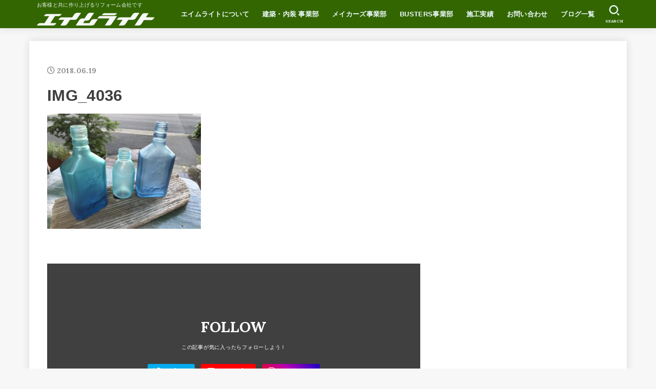

--- FILE ---
content_type: text/html; charset=UTF-8
request_url: http://aimlight.biz/%E6%89%8B%E8%BB%BD%E3%81%AB%E5%A4%8F%E3%82%92%E6%BC%94%E5%87%BA%EF%BC%81%E3%81%A9%E3%82%93%E3%81%AA%E3%82%82%E3%81%AE%E3%81%A7%E3%82%82%E5%A1%97%E3%82%8B%E3%81%A0%E3%81%91%E3%81%A7%E7%B0%A1%E5%8D%98/img_4036/
body_size: 11205
content:
<!doctype html>
<html lang="ja"
	prefix="og: https://ogp.me/ns#" >
<head>
<meta charset="utf-8">
<meta http-equiv="X-UA-Compatible" content="IE=edge">
<meta name="HandheldFriendly" content="True">
<meta name="MobileOptimized" content="320">
<meta name="viewport" content="width=device-width, initial-scale=1"/>
<link rel="pingback" href="http://aimlight.biz/xmlrpc.php">
<title>IMG_4036 | 株式会社エイムライト</title>

		<!-- All in One SEO 4.1.5.3 -->
		<meta name="robots" content="max-image-preview:large" />
		<meta property="og:locale" content="ja_JP" />
		<meta property="og:site_name" content="株式会社エイムライト | お客様と共に作り上げるリフォーム会社です" />
		<meta property="og:type" content="article" />
		<meta property="og:title" content="IMG_4036 | 株式会社エイムライト" />
		<meta property="og:image" content="http://aimlight.biz/wp-content/uploads/2020/09/cropped-hNCZYOXN_400x400.jpg" />
		<meta property="og:image:width" content="512" />
		<meta property="og:image:height" content="512" />
		<meta property="article:published_time" content="2018-06-19T06:01:18+00:00" />
		<meta property="article:modified_time" content="2018-06-19T06:16:17+00:00" />
		<meta name="twitter:card" content="summary" />
		<meta name="twitter:site" content="@aimlight_corp" />
		<meta name="twitter:domain" content="aimlight.biz" />
		<meta name="twitter:title" content="IMG_4036 | 株式会社エイムライト" />
		<meta name="twitter:creator" content="@aimlight_corp" />
		<meta name="twitter:image" content="http://aimlight.biz/wp-content/uploads/2020/09/cropped-hNCZYOXN_400x400.jpg" />
		<meta name="google" content="nositelinkssearchbox" />
		<script type="application/ld+json" class="aioseo-schema">
			{"@context":"https:\/\/schema.org","@graph":[{"@type":"WebSite","@id":"http:\/\/aimlight.biz\/#website","url":"http:\/\/aimlight.biz\/","name":"\u682a\u5f0f\u4f1a\u793e\u30a8\u30a4\u30e0\u30e9\u30a4\u30c8","description":"\u304a\u5ba2\u69d8\u3068\u5171\u306b\u4f5c\u308a\u4e0a\u3052\u308b\u30ea\u30d5\u30a9\u30fc\u30e0\u4f1a\u793e\u3067\u3059","inLanguage":"ja","publisher":{"@id":"http:\/\/aimlight.biz\/#organization"}},{"@type":"Organization","@id":"http:\/\/aimlight.biz\/#organization","name":"\u682a\u5f0f\u4f1a\u793e\u30a8\u30a4\u30e0\u30e9\u30a4\u30c8","url":"http:\/\/aimlight.biz\/","logo":{"@type":"ImageObject","@id":"http:\/\/aimlight.biz\/#organizationLogo","url":"http:\/\/aimlight.biz\/wp-content\/uploads\/2020\/09\/cropped-AIMLIGHT.jpg","width":512,"height":512},"image":{"@id":"http:\/\/aimlight.biz\/#organizationLogo"},"sameAs":["https:\/\/twitter.com\/aimlight_corp","https:\/\/www.instagram.com\/aimlight_corp\/?hl=ja","https:\/\/www.youtube.com\/channel\/UCwUPAs5-VuybhWqyM542Tdg"],"contactPoint":{"@type":"ContactPoint","telephone":"+81454595445","contactType":"Customer Support"}},{"@type":"BreadcrumbList","@id":"http:\/\/aimlight.biz\/%e6%89%8b%e8%bb%bd%e3%81%ab%e5%a4%8f%e3%82%92%e6%bc%94%e5%87%ba%ef%bc%81%e3%81%a9%e3%82%93%e3%81%aa%e3%82%82%e3%81%ae%e3%81%a7%e3%82%82%e5%a1%97%e3%82%8b%e3%81%a0%e3%81%91%e3%81%a7%e7%b0%a1%e5%8d%98\/img_4036\/#breadcrumblist","itemListElement":[{"@type":"ListItem","@id":"http:\/\/aimlight.biz\/#listItem","position":1,"item":{"@type":"WebPage","@id":"http:\/\/aimlight.biz\/","name":"\u30db\u30fc\u30e0","description":"\u682a\u5f0f\u4f1a\u793e\u30a8\u30a4\u30e0\u30e9\u30a4\u30c8\u306f\u4f4f\u5b85\u30ea\u30ce\u30d9\u30fc\u30b7\u30e7\u30f3\u304b\u3089\u5e97\u8217\u30fb\u30aa\u30d5\u30a3\u30b9\u306e\u8a2d\u8a08\u30fb\u65bd\u5de5\u307e\u3067\u3001\u3042\u306a\u305f\u306e\u3053\u3060\u308f\u308a\u3092\u30ab\u30bf\u30c1\u306b\u3059\u308b\u304a\u624b\u4f1d\u3044\u3092\u81f4\u3057\u307e\u3059\u3002","url":"http:\/\/aimlight.biz\/"},"nextItem":"http:\/\/aimlight.biz\/%e6%89%8b%e8%bb%bd%e3%81%ab%e5%a4%8f%e3%82%92%e6%bc%94%e5%87%ba%ef%bc%81%e3%81%a9%e3%82%93%e3%81%aa%e3%82%82%e3%81%ae%e3%81%a7%e3%82%82%e5%a1%97%e3%82%8b%e3%81%a0%e3%81%91%e3%81%a7%e7%b0%a1%e5%8d%98\/img_4036\/#listItem"},{"@type":"ListItem","@id":"http:\/\/aimlight.biz\/%e6%89%8b%e8%bb%bd%e3%81%ab%e5%a4%8f%e3%82%92%e6%bc%94%e5%87%ba%ef%bc%81%e3%81%a9%e3%82%93%e3%81%aa%e3%82%82%e3%81%ae%e3%81%a7%e3%82%82%e5%a1%97%e3%82%8b%e3%81%a0%e3%81%91%e3%81%a7%e7%b0%a1%e5%8d%98\/img_4036\/#listItem","position":2,"item":{"@type":"WebPage","@id":"http:\/\/aimlight.biz\/%e6%89%8b%e8%bb%bd%e3%81%ab%e5%a4%8f%e3%82%92%e6%bc%94%e5%87%ba%ef%bc%81%e3%81%a9%e3%82%93%e3%81%aa%e3%82%82%e3%81%ae%e3%81%a7%e3%82%82%e5%a1%97%e3%82%8b%e3%81%a0%e3%81%91%e3%81%a7%e7%b0%a1%e5%8d%98\/img_4036\/","name":"IMG_4036","url":"http:\/\/aimlight.biz\/%e6%89%8b%e8%bb%bd%e3%81%ab%e5%a4%8f%e3%82%92%e6%bc%94%e5%87%ba%ef%bc%81%e3%81%a9%e3%82%93%e3%81%aa%e3%82%82%e3%81%ae%e3%81%a7%e3%82%82%e5%a1%97%e3%82%8b%e3%81%a0%e3%81%91%e3%81%a7%e7%b0%a1%e5%8d%98\/img_4036\/"},"previousItem":"http:\/\/aimlight.biz\/#listItem"}]},{"@type":"Person","@id":"http:\/\/aimlight.biz\/author\/aimlight_staff\/#author","url":"http:\/\/aimlight.biz\/author\/aimlight_staff\/","name":"aimlight_staff","image":{"@type":"ImageObject","@id":"http:\/\/aimlight.biz\/%e6%89%8b%e8%bb%bd%e3%81%ab%e5%a4%8f%e3%82%92%e6%bc%94%e5%87%ba%ef%bc%81%e3%81%a9%e3%82%93%e3%81%aa%e3%82%82%e3%81%ae%e3%81%a7%e3%82%82%e5%a1%97%e3%82%8b%e3%81%a0%e3%81%91%e3%81%a7%e7%b0%a1%e5%8d%98\/img_4036\/#authorImage","url":"http:\/\/0.gravatar.com\/avatar\/f3964eecdba3bb652ba8d68634d14b10?s=96&d=mm&r=g","width":96,"height":96,"caption":"aimlight_staff"},"sameAs":["https:\/\/twitter.com\/aimlight_corp","https:\/\/www.instagram.com\/aimlight_corp\/?hl=ja","https:\/\/www.youtube.com\/channel\/UCwUPAs5-VuybhWqyM542Tdg"]},{"@type":"ItemPage","@id":"http:\/\/aimlight.biz\/%e6%89%8b%e8%bb%bd%e3%81%ab%e5%a4%8f%e3%82%92%e6%bc%94%e5%87%ba%ef%bc%81%e3%81%a9%e3%82%93%e3%81%aa%e3%82%82%e3%81%ae%e3%81%a7%e3%82%82%e5%a1%97%e3%82%8b%e3%81%a0%e3%81%91%e3%81%a7%e7%b0%a1%e5%8d%98\/img_4036\/#itempage","url":"http:\/\/aimlight.biz\/%e6%89%8b%e8%bb%bd%e3%81%ab%e5%a4%8f%e3%82%92%e6%bc%94%e5%87%ba%ef%bc%81%e3%81%a9%e3%82%93%e3%81%aa%e3%82%82%e3%81%ae%e3%81%a7%e3%82%82%e5%a1%97%e3%82%8b%e3%81%a0%e3%81%91%e3%81%a7%e7%b0%a1%e5%8d%98\/img_4036\/","name":"IMG_4036 | \u682a\u5f0f\u4f1a\u793e\u30a8\u30a4\u30e0\u30e9\u30a4\u30c8","inLanguage":"ja","isPartOf":{"@id":"http:\/\/aimlight.biz\/#website"},"breadcrumb":{"@id":"http:\/\/aimlight.biz\/%e6%89%8b%e8%bb%bd%e3%81%ab%e5%a4%8f%e3%82%92%e6%bc%94%e5%87%ba%ef%bc%81%e3%81%a9%e3%82%93%e3%81%aa%e3%82%82%e3%81%ae%e3%81%a7%e3%82%82%e5%a1%97%e3%82%8b%e3%81%a0%e3%81%91%e3%81%a7%e7%b0%a1%e5%8d%98\/img_4036\/#breadcrumblist"},"author":"http:\/\/aimlight.biz\/author\/aimlight_staff\/#author","creator":"http:\/\/aimlight.biz\/author\/aimlight_staff\/#author","datePublished":"2018-06-19T06:01:18+09:00","dateModified":"2018-06-19T06:16:17+09:00"}]}
		</script>
		<!-- All in One SEO -->

<link rel='dns-prefetch' href='//ajax.googleapis.com' />
<link rel='dns-prefetch' href='//fonts.googleapis.com' />
<link rel='dns-prefetch' href='//use.fontawesome.com' />
<link rel='dns-prefetch' href='//s.w.org' />
<link rel="alternate" type="application/rss+xml" title="株式会社エイムライト &raquo; フィード" href="http://aimlight.biz/feed/" />
<link rel="alternate" type="application/rss+xml" title="株式会社エイムライト &raquo; コメントフィード" href="http://aimlight.biz/comments/feed/" />
		<!-- This site uses the Google Analytics by MonsterInsights plugin v8.10.0 - Using Analytics tracking - https://www.monsterinsights.com/ -->
		<!-- Note: MonsterInsights is not currently configured on this site. The site owner needs to authenticate with Google Analytics in the MonsterInsights settings panel. -->
					<!-- No UA code set -->
				<!-- / Google Analytics by MonsterInsights -->
				<script type="text/javascript">
			window._wpemojiSettings = {"baseUrl":"https:\/\/s.w.org\/images\/core\/emoji\/13.1.0\/72x72\/","ext":".png","svgUrl":"https:\/\/s.w.org\/images\/core\/emoji\/13.1.0\/svg\/","svgExt":".svg","source":{"concatemoji":"http:\/\/aimlight.biz\/wp-includes\/js\/wp-emoji-release.min.js?ver=5.8.12"}};
			!function(e,a,t){var n,r,o,i=a.createElement("canvas"),p=i.getContext&&i.getContext("2d");function s(e,t){var a=String.fromCharCode;p.clearRect(0,0,i.width,i.height),p.fillText(a.apply(this,e),0,0);e=i.toDataURL();return p.clearRect(0,0,i.width,i.height),p.fillText(a.apply(this,t),0,0),e===i.toDataURL()}function c(e){var t=a.createElement("script");t.src=e,t.defer=t.type="text/javascript",a.getElementsByTagName("head")[0].appendChild(t)}for(o=Array("flag","emoji"),t.supports={everything:!0,everythingExceptFlag:!0},r=0;r<o.length;r++)t.supports[o[r]]=function(e){if(!p||!p.fillText)return!1;switch(p.textBaseline="top",p.font="600 32px Arial",e){case"flag":return s([127987,65039,8205,9895,65039],[127987,65039,8203,9895,65039])?!1:!s([55356,56826,55356,56819],[55356,56826,8203,55356,56819])&&!s([55356,57332,56128,56423,56128,56418,56128,56421,56128,56430,56128,56423,56128,56447],[55356,57332,8203,56128,56423,8203,56128,56418,8203,56128,56421,8203,56128,56430,8203,56128,56423,8203,56128,56447]);case"emoji":return!s([10084,65039,8205,55357,56613],[10084,65039,8203,55357,56613])}return!1}(o[r]),t.supports.everything=t.supports.everything&&t.supports[o[r]],"flag"!==o[r]&&(t.supports.everythingExceptFlag=t.supports.everythingExceptFlag&&t.supports[o[r]]);t.supports.everythingExceptFlag=t.supports.everythingExceptFlag&&!t.supports.flag,t.DOMReady=!1,t.readyCallback=function(){t.DOMReady=!0},t.supports.everything||(n=function(){t.readyCallback()},a.addEventListener?(a.addEventListener("DOMContentLoaded",n,!1),e.addEventListener("load",n,!1)):(e.attachEvent("onload",n),a.attachEvent("onreadystatechange",function(){"complete"===a.readyState&&t.readyCallback()})),(n=t.source||{}).concatemoji?c(n.concatemoji):n.wpemoji&&n.twemoji&&(c(n.twemoji),c(n.wpemoji)))}(window,document,window._wpemojiSettings);
		</script>
		<style type="text/css">
img.wp-smiley,
img.emoji {
	display: inline !important;
	border: none !important;
	box-shadow: none !important;
	height: 1em !important;
	width: 1em !important;
	margin: 0 .07em !important;
	vertical-align: -0.1em !important;
	background: none !important;
	padding: 0 !important;
}
</style>
	<link rel='stylesheet' id='wp-block-library-css'  href='http://aimlight.biz/wp-includes/css/dist/block-library/style.min.css' type='text/css' media='all' />
<link rel='stylesheet' id='contact-form-7-css'  href='http://aimlight.biz/wp-content/plugins/contact-form-7/includes/css/styles.css?ver=5.5.3' type='text/css' media='all' />
<link rel='stylesheet' id='flexible-faq-css'  href='http://aimlight.biz/wp-content/plugins/flexible-faq/css/flexible-faq.css?ver=0.1' type='text/css' media='all' />
<link rel='stylesheet' id='stk_style-css'  href='http://aimlight.biz/wp-content/themes/jstork19/style.css?ver=1.10.2' type='text/css' media='all' />
<style id='stk_style-inline-css' type='text/css'>
@media only screen and (min-width:980px){.sidebar_none.blog #main,.sidebar_none.archive #main{margin:0 auto;width:100%;max-width:inherit}.sidebar_none .archives-list.card-list::after,.sidebar_none .archives-list.card-list .post-list{width:calc(33.3333% - 1em)}.sidebar_none .archives-list.card-list::after{content:""}.sidebar_none .archives-list:not(.card-list){margin:2em auto 0;max-width:800px}}
body,.breadcrumb__link::after{color:#3E3E3E}a,.breadcrumb__li.bc_homelink a::before,.widget li a:after,.np-post-list.prev a::before,.np-post-list.next a::after,.footer-links li a:before{color:#055942}a:hover{color:#E69B9B}.article-footer .post-categories li a{background-color:#055942;border-color:#055942}.article-footer .post-categories li a:hover{background-color:#E69B9B;border-color:#E69B9B}.article-footer .post-categories.tags a{color:#055942}.article-footer .post-categories.tags a:hover{color:#E69B9B}#header,.bgnormal #inner-header{background:#360}#site__logo a{color:#ee2}#header,#ul__g_nav a,.nav_btn{color:#edf9fc}@media only screen and (min-width:768px){#ul__g_nav .sub-menu{background:#666}#ul__g_nav .sub-menu a{color:#f7f7f7}}body.page-template-page-wide #container,#inner-content,#breadcrumb,.entry-content blockquote:before,.entry-content blockquote:after,.archives-list.simple-list .post-list a,.cbox.type_simple,.cbox.type_simple .span__box_title,.accordion_content{background-color:#fff}.entry-content h2:not(.is-style-stylenone),.widgettitle,.homeadd_wrap h2,.accordion:not(.is-style-accordion_type_simple)::before,.is-style-faq_type_bg1::before,ul.wpp-list li a:before,#toc_container .toc_number,.faq-icon--bg_themecolor .oc-faq__title::before,.faq-icon--bg_themecolor .oc-faq__comment::before,.cbox:not(.type_simple).is-style-site_color .span__box_title{background-color:#517f6d;color:#fff}.entry-content h3:not(.is-style-stylenone),.entry-content h4:not(.is-style-stylenone),.cat_postlist .catttl,.archive-title,.h_boader .entry-content h2:not(.is-style-stylenone),.h_boader .homeadd_wrap h2,.cbox.is-style-site_color{border-color:#517f6d}.cbox:not(.type_simple):not(.type_ttl).is-style-site_color,.author_meta.singlefoot_other:not(.bgnone){background-color:rgb(81,127,109,.1)}.h_balloon .entry-content h2:not(.is-style-stylenone):after,.h_balloon .homeadd_wrap h2:not(.is-style-stylenone):after{border-top-color:#517f6d}.entry-content ul li:before,#toc_container .toc_title::before,.cbox.type_simple.is-style-site_color .span__box_title,.stk_timeline__child::before{color:#517f6d}.entry-content ol>li:before{background-color:#517f6d;border-color:#517f6d;color:#fff}.has-mainttlbg-color{color:#517f6d}.has-mainttlbg-background-color{background-color:#517f6d}.has-mainttltext-color{color:#fff}.has-mainttltext-background-color{background-color:#fff}#container .cat-name,.related_article .ttl:before{background-color:#fcee21;color:#3e3e3e}.btn-wrap a,.wp-block-button.is-style-normal a,.wp-block-button.is-style-fill .wp-block-button__link:not(.has-background):not(.has-text-color){background-color:#055942;border-color:#055942}.btn-wrap a:hover,.wp-block-button.is-style-normal a:hover,.widget .btn-wrap:not(.simple) a:hover{color:#055942;border-color:#055942}.btn-wrap.simple a,.wp-block-button.is-style-simple a,.wp-block-button.is-style-outline .wp-block-button__link:not(.has-background):not(.has-text-color),.pagination .page-numbers,.page-links .post-page-numbers{border-color:#055942;color:#055942}.btn-wrap.simple a:hover,.wp-block-button.is-style-simple a:hover,.pagination .page-numbers.current,.pagination .page-numbers.current:hover,.pagination .page-numbers:hover,.pagination .page-numbers:focus,.page-links .post-page-numbers.current,.page-links .post-page-numbers:hover,.page-links .post-page-numbers:focus,.accordionBtn{background-color:#055942}.accordionBtn.active{background-color:#E69B9B}#top_carousel a,.slick-prev:before,.slick-next:before,.slick-dots li button:before{color:#444}#sidebar1,.widget:not(.widget_text) a{color:#3e3e3e}.footer a,#inner-footer a{color:#f7f7f7}.footer .widgettitle{color:#CACACA}.bgfull #footer,.bgnormal #inner-footer,.cta-inner{background-color:#666;color:#CACACA}.wp-block-stk-plugin-faq .faq_title::before{background-color:#3E3E3E}.newmark::before{background-color:#ff6347}
</style>
<link rel='stylesheet' id='stk_iconfont_style-css'  href='http://aimlight.biz/wp-content/themes/jstork19/webfonts/skticon/style.css' type='text/css' media='all' />
<link rel='stylesheet' id='gf_font-css'  href='https://fonts.googleapis.com/css?family=Lora:700&#038;display=swap' type='text/css' media='all' />
<style id='gf_font-inline-css' type='text/css'>
.gf {font-family: "Lora", serif;}
</style>
<link rel='stylesheet' id='fontawesome-css'  href='https://use.fontawesome.com/releases/v5.13.0/css/all.css' type='text/css' media='all' />
<link rel='stylesheet' id='fancybox-css'  href='http://aimlight.biz/wp-content/plugins/easy-fancybox/css/jquery.fancybox.min.css?ver=1.3.24' type='text/css' media='screen' />
<script type='text/javascript' src='https://ajax.googleapis.com/ajax/libs/jquery/1.12.4/jquery.min.js?ver=1.12.4' id='jquery-js'></script>
<link rel="https://api.w.org/" href="http://aimlight.biz/wp-json/" /><link rel="alternate" type="application/json" href="http://aimlight.biz/wp-json/wp/v2/media/814" /><link rel="EditURI" type="application/rsd+xml" title="RSD" href="http://aimlight.biz/xmlrpc.php?rsd" />
<link rel="wlwmanifest" type="application/wlwmanifest+xml" href="http://aimlight.biz/wp-includes/wlwmanifest.xml" /> 

<link rel='shortlink' href='http://aimlight.biz/?p=814' />
<link rel="alternate" type="application/json+oembed" href="http://aimlight.biz/wp-json/oembed/1.0/embed?url=http%3A%2F%2Faimlight.biz%2F%25e6%2589%258b%25e8%25bb%25bd%25e3%2581%25ab%25e5%25a4%258f%25e3%2582%2592%25e6%25bc%2594%25e5%2587%25ba%25ef%25bc%2581%25e3%2581%25a9%25e3%2582%2593%25e3%2581%25aa%25e3%2582%2582%25e3%2581%25ae%25e3%2581%25a7%25e3%2582%2582%25e5%25a1%2597%25e3%2582%258b%25e3%2581%25a0%25e3%2581%2591%25e3%2581%25a7%25e7%25b0%25a1%25e5%258d%2598%2Fimg_4036%2F" />
<link rel="alternate" type="text/xml+oembed" href="http://aimlight.biz/wp-json/oembed/1.0/embed?url=http%3A%2F%2Faimlight.biz%2F%25e6%2589%258b%25e8%25bb%25bd%25e3%2581%25ab%25e5%25a4%258f%25e3%2582%2592%25e6%25bc%2594%25e5%2587%25ba%25ef%25bc%2581%25e3%2581%25a9%25e3%2582%2593%25e3%2581%25aa%25e3%2582%2582%25e3%2581%25ae%25e3%2581%25a7%25e3%2582%2582%25e5%25a1%2597%25e3%2582%258b%25e3%2581%25a0%25e3%2581%2591%25e3%2581%25a7%25e7%25b0%25a1%25e5%258d%2598%2Fimg_4036%2F&#038;format=xml" />
<link rel="icon" href="http://aimlight.biz/wp-content/uploads/2020/09/cropped-AIMLIGHT-1-32x32.jpg" sizes="32x32" />
<link rel="icon" href="http://aimlight.biz/wp-content/uploads/2020/09/cropped-AIMLIGHT-1-192x192.jpg" sizes="192x192" />
<link rel="apple-touch-icon" href="http://aimlight.biz/wp-content/uploads/2020/09/cropped-AIMLIGHT-1-180x180.jpg" />
<meta name="msapplication-TileImage" content="http://aimlight.biz/wp-content/uploads/2020/09/cropped-AIMLIGHT-1-270x270.jpg" />
<script async src="https://www.googletagmanager.com/gtag/js?id=UA-177069678-1"></script>
<script>
    window.dataLayer = window.dataLayer || [];
    function gtag(){dataLayer.push(arguments);}
    gtag('js', new Date());

    gtag('config', 'UA-177069678-1');
</script></head>
<body class="attachment attachment-template-default single single-attachment postid-814 attachmentid-814 attachment-jpeg wp-custom-logo wp-embed-responsive fixhead-active h_boader gf_Lora bgfull">

<div id="container">


<header id="header" class="header">
<div id="inner-header" class="wrap">
<div id="site__logo" class="fs_s"><p class="site_description">お客様と共に作り上げるリフォーム会社です</p><p class="h1 img"><a href="http://aimlight.biz/" class="custom-logo-link" rel="home"><img width="350" height="38" src="http://aimlight.biz/wp-content/uploads/2020/04/cropped-エイムライト-LOGO-w-1.png" class="custom-logo" alt="株式会社エイムライト" srcset="http://aimlight.biz/wp-content/uploads/2020/04/cropped-エイムライト-LOGO-w-1.png 350w, http://aimlight.biz/wp-content/uploads/2020/04/cropped-エイムライト-LOGO-w-1-300x33.png 300w" sizes="(max-width: 350px) 100vw, 350px" /></a></p></div><nav id="g_nav" class="menu-%e3%82%b3%e3%83%b3%e3%83%86%e3%83%b3%e3%83%84%e3%83%a1%e3%83%8b%e3%83%a5%e3%83%bc-container"><ul id="ul__g_nav" class="menu"><li id="menu-item-32" class="menu-item menu-item-type-post_type menu-item-object-page menu-item-has-children menu-item-32"><a href="http://aimlight.biz/company/">エイムライトについて</a>
<ul class="sub-menu">
	<li id="menu-item-1556" class="menu-item menu-item-type-post_type menu-item-object-page menu-item-1556"><a href="http://aimlight.biz/company/">会社概要</a></li>
	<li id="menu-item-1551" class="menu-item menu-item-type-post_type menu-item-object-page menu-item-1551"><a href="http://aimlight.biz/presidents-room/">社長あいさつ</a></li>
	<li id="menu-item-1738" class="menu-item menu-item-type-post_type menu-item-object-page menu-item-1738"><a href="http://aimlight.biz/profile/">松井社長の自己紹介</a></li>
	<li id="menu-item-1538" class="menu-item menu-item-type-taxonomy menu-item-object-category menu-item-1538"><a href="http://aimlight.biz/category/presidents-room/">社長の部屋（ブログ）<span class="gf">社長の部屋</span></a></li>
</ul>
</li>
<li id="menu-item-2264" class="menu-item menu-item-type-post_type menu-item-object-page menu-item-2264"><a href="http://aimlight.biz/reform/">建築・内装 事業部</a></li>
<li id="menu-item-2644" class="menu-item menu-item-type-post_type menu-item-object-page menu-item-has-children menu-item-2644"><a href="http://aimlight.biz/%e3%83%a1%e3%82%a4%e3%82%ab%e3%83%bc%e3%82%ba%e4%ba%8b%e6%a5%ad%e9%83%a8/">メイカーズ事業部</a>
<ul class="sub-menu">
	<li id="menu-item-2666" class="menu-item menu-item-type-post_type menu-item-object-page menu-item-2666"><a href="http://aimlight.biz/%e3%83%a1%e3%82%a4%e3%82%ab%e3%83%bc%e3%82%ba%e3%81%a8%e3%81%af/">メイカーズとは</a></li>
	<li id="menu-item-2667" class="menu-item menu-item-type-post_type menu-item-object-page menu-item-2667"><a href="http://aimlight.biz/%e3%81%8a%e3%81%99%e3%81%99%e3%82%81%e3%82%b5%e3%83%bc%e3%83%93%e3%82%b9/">おすすめサービス</a></li>
</ul>
</li>
<li id="menu-item-1184" class="menu-item menu-item-type-post_type menu-item-object-page menu-item-has-children menu-item-1184"><a href="http://aimlight.biz/busters-2/">BUSTERS事業部</a>
<ul class="sub-menu">
	<li id="menu-item-1555" class="menu-item menu-item-type-post_type menu-item-object-page menu-item-1555"><a href="http://aimlight.biz/busters-2/">BUSTERSについて</a></li>
	<li id="menu-item-1543" class="menu-item menu-item-type-taxonomy menu-item-object-category menu-item-1543"><a href="http://aimlight.biz/category/busters/">BUSTERS　NEWS</a></li>
</ul>
</li>
<li id="menu-item-641" class="menu-item menu-item-type-taxonomy menu-item-object-category menu-item-641"><a href="http://aimlight.biz/category/gallery/">施工実績</a></li>
<li id="menu-item-31" class="menu-item menu-item-type-post_type menu-item-object-page menu-item-31"><a href="http://aimlight.biz/contact/">お問い合わせ</a></li>
<li id="menu-item-2484" class="menu-item menu-item-type-post_type menu-item-object-page menu-item-2484"><a href="http://aimlight.biz/blog/">ブログ一覧</a></li>
</ul></nav><a href="#searchbox" data-remodal-target="searchbox" id="search_btn" class="nav_btn search_btn"><span class="text gf">search</span></a></div>
</header>


<div id="content">
<div id="inner-content" class="fadeIn wrap">

<main id="main">
<article id="post-814" class="post-814 attachment type-attachment status-inherit hentry article">
<header class="article-header entry-header">
<p class="byline entry-meta vcard cf">

<time class="time__date gf entry-date updated" datetime="2018-06-19">2018.06.19</time>
</p>

<h1 class="entry-title single-title" itemprop="headline" rel="bookmark">IMG_4036</h1>

</header>

<section class="entry-content cf">

<p class="attachment"><a href='http://aimlight.biz/wp-content/uploads/2018/06/IMG_4036.jpg'><img width="300" height="225" src="http://aimlight.biz/wp-content/uploads/2018/06/IMG_4036-300x225.jpg" class="attachment-medium size-medium" alt="" loading="lazy" srcset="http://aimlight.biz/wp-content/uploads/2018/06/IMG_4036-300x225.jpg 300w, http://aimlight.biz/wp-content/uploads/2018/06/IMG_4036-768x576.jpg 768w, http://aimlight.biz/wp-content/uploads/2018/06/IMG_4036-1024x768.jpg 1024w, http://aimlight.biz/wp-content/uploads/2018/06/IMG_4036.jpg 1280w" sizes="(max-width: 300px) 100vw, 300px" /></a></p>

</section>


<div class="fb-likebtn" style="background-image: url();">

<div class="inner">
	<p class="like_text gf">FOLLOW</p>

	
			<a class="followbtn btn_twitter" href="https://twitter.com/aimlight_corp" target="_blank">Twitter</a>
	
			<a class="followbtn btn_youtube" href="https://www.youtube.com/channel/UCxtZYLkVxG7DYXldBwzWD4w?view_as=subscriber" target="_blank">YouTube</a>
	
			<a class="followbtn btn_instagram" href="https://www.instagram.com/?hl=ja" target="_blank">Instagram</a>
		
		

</div>
</div>






</article>

<div id="single_foot">

<div id="np-post">

</div>


	<div id="related-box" class="original-related">
	    <h2 class="related-h h_ttl"><span class="gf">RECOMMEND</span></h2>
				<ul>

		<li class="related_newpost__li">
			<a href="http://aimlight.biz/restoration/">
				<figure class="eyecatch"><img width="473" height="300" src="http://aimlight.biz/wp-content/uploads/2021/01/見出し-3.jpg" class="attachment-oc-post-thum size-oc-post-thum wp-post-image" alt="" loading="lazy" srcset="http://aimlight.biz/wp-content/uploads/2021/01/見出し-3.jpg 534w, http://aimlight.biz/wp-content/uploads/2021/01/見出し-3-300x190.jpg 300w" sizes="(max-width: 473px) 100vw, 473px" /><span class="osusume-label cat-name cat-id-233">建築・内装事業部</span></figure><time class="time__date gf undo">2021.03.29</time><div class="ttl">店舗・オフィスの原状回復工事も致します！</div>
			</a>
		</li><li class="related_newpost__li">
			<a href="http://aimlight.biz/news/">
				<figure class="eyecatch"><img width="342" height="300" src="http://aimlight.biz/wp-content/uploads/2020/08/バスターズチラシ表2.jpg" class="attachment-oc-post-thum size-oc-post-thum wp-post-image" alt="" loading="lazy" srcset="http://aimlight.biz/wp-content/uploads/2020/08/バスターズチラシ表2.jpg 599w, http://aimlight.biz/wp-content/uploads/2020/08/バスターズチラシ表2-300x263.jpg 300w" sizes="(max-width: 342px) 100vw, 342px" /><span class="osusume-label cat-name cat-id-156">BUSTERS　NEWS</span></figure><time class="time__date gf undo">2021.01.22</time><div class="ttl">新規事業スタート</div>
			</a>
		</li><li class="related_newpost__li">
			<a href="http://aimlight.biz/%e5%a3%ab%e9%ad%82%e5%95%86%e6%89%8d%e2%86%92%e5%87%84%e8%85%95%e6%8e%a5%e9%81%87/">
				<figure class="eyecatch"><img width="485" height="300" src="http://aimlight.biz/wp-content/uploads/2021/02/main-485x300.jpg" class="attachment-oc-post-thum size-oc-post-thum wp-post-image" alt="" loading="lazy" /><span class="osusume-label cat-name cat-id-190">社長の部屋</span></figure><time class="time__date gf">2021.02.24</time><div class="ttl">士魂商才→凄腕接遇</div>
			</a>
		</li><li class="related_newpost__li">
			<a href="http://aimlight.biz/%e5%83%95%e3%82%89%e3%81%ae%e3%83%96%e3%83%ac%e3%82%a4%e3%82%b6%e3%83%bcd-i-y%e2%91%a5/">
				<figure class="eyecatch"><img width="371" height="300" src="http://aimlight.biz/wp-content/uploads/2018/05/IMG_1171a.jpg" class="attachment-oc-post-thum size-oc-post-thum wp-post-image" alt="" loading="lazy" srcset="http://aimlight.biz/wp-content/uploads/2018/05/IMG_1171a.jpg 926w, http://aimlight.biz/wp-content/uploads/2018/05/IMG_1171a-300x242.jpg 300w, http://aimlight.biz/wp-content/uploads/2018/05/IMG_1171a-768x620.jpg 768w" sizes="(max-width: 371px) 100vw, 371px" /><span class="osusume-label cat-name cat-id-4">僕らのD.I.Y</span></figure><time class="time__date gf undo">2018.05.24</time><div class="ttl">僕らのブレイザーD.I.Y⑥</div>
			</a>
		</li><li class="related_newpost__li">
			<a href="http://aimlight.biz/makuake/">
				<figure class="eyecatch"><img width="485" height="300" src="http://aimlight.biz/wp-content/uploads/2021/05/B-for-Gadget-2-1-485x300.jpg" class="attachment-oc-post-thum size-oc-post-thum wp-post-image" alt="" loading="lazy" /><span class="osusume-label cat-name cat-id-156">BUSTERS　NEWS</span></figure><time class="time__date gf">2021.05.01</time><div class="ttl">マクアケ（クラファン）出品しました！！</div>
			</a>
		</li><li class="related_newpost__li">
			<a href="http://aimlight.biz/233-g/">
				<figure class="eyecatch"><img width="225" height="300" src="http://aimlight.biz/wp-content/uploads/2018/04/写真-2018-01-15-10-28-37.jpg" class="attachment-oc-post-thum size-oc-post-thum wp-post-image" alt="" loading="lazy" srcset="http://aimlight.biz/wp-content/uploads/2018/04/写真-2018-01-15-10-28-37.jpg 960w, http://aimlight.biz/wp-content/uploads/2018/04/写真-2018-01-15-10-28-37-225x300.jpg 225w, http://aimlight.biz/wp-content/uploads/2018/04/写真-2018-01-15-10-28-37-768x1024.jpg 768w" sizes="(max-width: 225px) 100vw, 225px" /><span class="osusume-label cat-name cat-id-4">僕らのD.I.Y</span></figure><time class="time__date gf undo">2018.05.31</time><div class="ttl">僕らのブレイザーD.I.Y④</div>
			</a>
		</li><li class="related_newpost__li">
			<a href="http://aimlight.biz/faucets%e3%80%80%e3%83%9a%e3%83%87%e3%82%b9%e3%82%bf%e3%83%ab%e3%82%b7%e3%83%b3%e3%82%af/">
				<figure class="eyecatch"><img width="485" height="273" src="http://aimlight.biz/wp-content/uploads/2020/01/11267231020775.jpg" class="attachment-oc-post-thum size-oc-post-thum wp-post-image" alt="" loading="lazy" srcset="http://aimlight.biz/wp-content/uploads/2020/01/11267231020775.jpg 1706w, http://aimlight.biz/wp-content/uploads/2020/01/11267231020775-300x169.jpg 300w, http://aimlight.biz/wp-content/uploads/2020/01/11267231020775-768x432.jpg 768w, http://aimlight.biz/wp-content/uploads/2020/01/11267231020775-1024x576.jpg 1024w" sizes="(max-width: 485px) 100vw, 485px" /><span class="osusume-label cat-name cat-id-6">施工例 　</span></figure><time class="time__date gf undo">2020.01.17</time><div class="ttl">Faucets　ペデスタルシンク</div>
			</a>
		</li><li class="related_newpost__li">
			<a href="http://aimlight.biz/%e6%95%91%e6%80%a5%e3%82%ad%e3%83%83%e3%83%88fa/">
				<figure class="eyecatch"><img width="410" height="300" src="http://aimlight.biz/wp-content/uploads/2020/08/IMG_6037.jpg-1.jpg" class="attachment-oc-post-thum size-oc-post-thum wp-post-image" alt="" loading="lazy" srcset="http://aimlight.biz/wp-content/uploads/2020/08/IMG_6037.jpg-1.jpg 919w, http://aimlight.biz/wp-content/uploads/2020/08/IMG_6037.jpg-1-300x220.jpg 300w, http://aimlight.biz/wp-content/uploads/2020/08/IMG_6037.jpg-1-768x562.jpg 768w" sizes="(max-width: 410px) 100vw, 410px" /><span class="osusume-label cat-name cat-id-1">その他</span></figure><time class="time__date gf undo">2020.08.31</time><div class="ttl">救急キットFA</div>
			</a>
		</li>
		</ul>
	  	</div>

	  

</div>

</main>
</div>
</div>

<div id="navbtn_search_content" class="remodal searchbox" data-remodal-id="searchbox" data-remodal-options="hashTracking:false"><form role="search" method="get" class="searchform" action="http://aimlight.biz/">
				<label>
					<span class="screen-reader-text">検索:</span>
					<input type="search" class="searchform_input" placeholder="検索&hellip;" value="" name="s" />
				</label>
				<button type="submit" class="searchsubmit"></button>
			</form><button data-remodal-action="close" class="remodal-close"><span class="text gf">CLOSE</span></button>
					</div>
<footer id="footer" class="footer">
	<div id="inner-footer" class="inner wrap cf">
	<div id="footer-top"><div id="search-4" class="widget footerwidget widget_search"><form role="search" method="get" class="searchform" action="http://aimlight.biz/">
				<label>
					<span class="screen-reader-text">検索:</span>
					<input type="search" class="searchform_input" placeholder="検索&hellip;" value="" name="s" />
				</label>
				<button type="submit" class="searchsubmit"></button>
			</form></div></div>
		<div id="footer-bottom">
			<nav class="footer-links"><ul id="menu-%e3%82%b3%e3%83%b3%e3%83%86%e3%83%b3%e3%83%84%e3%83%a1%e3%83%8b%e3%83%a5%e3%83%bc" class="menu"><li class="menu-item menu-item-type-post_type menu-item-object-page menu-item-has-children menu-item-32"><a href="http://aimlight.biz/company/">エイムライトについて</a>
<ul class="sub-menu">
	<li class="menu-item menu-item-type-post_type menu-item-object-page menu-item-1556"><a href="http://aimlight.biz/company/">会社概要</a></li>
	<li class="menu-item menu-item-type-post_type menu-item-object-page menu-item-1551"><a href="http://aimlight.biz/presidents-room/">社長あいさつ</a></li>
	<li class="menu-item menu-item-type-post_type menu-item-object-page menu-item-1738"><a href="http://aimlight.biz/profile/">松井社長の自己紹介</a></li>
	<li class="menu-item menu-item-type-taxonomy menu-item-object-category menu-item-1538"><a href="http://aimlight.biz/category/presidents-room/">社長の部屋（ブログ）<span class="gf">社長の部屋</span></a></li>
</ul>
</li>
<li class="menu-item menu-item-type-post_type menu-item-object-page menu-item-2264"><a href="http://aimlight.biz/reform/">建築・内装 事業部</a></li>
<li class="menu-item menu-item-type-post_type menu-item-object-page menu-item-has-children menu-item-2644"><a href="http://aimlight.biz/%e3%83%a1%e3%82%a4%e3%82%ab%e3%83%bc%e3%82%ba%e4%ba%8b%e6%a5%ad%e9%83%a8/">メイカーズ事業部</a>
<ul class="sub-menu">
	<li class="menu-item menu-item-type-post_type menu-item-object-page menu-item-2666"><a href="http://aimlight.biz/%e3%83%a1%e3%82%a4%e3%82%ab%e3%83%bc%e3%82%ba%e3%81%a8%e3%81%af/">メイカーズとは</a></li>
	<li class="menu-item menu-item-type-post_type menu-item-object-page menu-item-2667"><a href="http://aimlight.biz/%e3%81%8a%e3%81%99%e3%81%99%e3%82%81%e3%82%b5%e3%83%bc%e3%83%93%e3%82%b9/">おすすめサービス</a></li>
</ul>
</li>
<li class="menu-item menu-item-type-post_type menu-item-object-page menu-item-has-children menu-item-1184"><a href="http://aimlight.biz/busters-2/">BUSTERS事業部</a>
<ul class="sub-menu">
	<li class="menu-item menu-item-type-post_type menu-item-object-page menu-item-1555"><a href="http://aimlight.biz/busters-2/">BUSTERSについて</a></li>
	<li class="menu-item menu-item-type-taxonomy menu-item-object-category menu-item-1543"><a href="http://aimlight.biz/category/busters/">BUSTERS　NEWS</a></li>
</ul>
</li>
<li class="menu-item menu-item-type-taxonomy menu-item-object-category menu-item-641"><a href="http://aimlight.biz/category/gallery/">施工実績</a></li>
<li class="menu-item menu-item-type-post_type menu-item-object-page menu-item-31"><a href="http://aimlight.biz/contact/">お問い合わせ</a></li>
<li class="menu-item menu-item-type-post_type menu-item-object-page menu-item-2484"><a href="http://aimlight.biz/blog/">ブログ一覧</a></li>
</ul></nav>			<p class="source-org copyright">&copy;Copyright2026 <a href="http://aimlight.biz/" rel="nofollow">株式会社エイムライト</a>.All Rights Reserved.</p>
		</div>
	</div>
</footer>
</div>
<script>jQuery(document).ready(function($) {
	$(function () {
	    var headerH = $('#header').outerHeight(true) + 30;
	    $('a[href^="#"]').not('.nav_btn').not('.toc_toggle a').click(function(){
	        var href= $(this).attr("href");
	        var target = $(href == "#" || href == "" ? 'html' : href);
	        var position = target.offset().top - headerH; 
	        $("html, body").animate({scrollTop:position}, 200, "swing");
	        return false;
	    });
	});
});</script><div id="page-top">
	<a href="#container" class="pt-button" title="ページトップへ"></a>
</div>

<script>
jQuery(document).ready(function($) {
	var showFlag = false;
	var topBtn = $('#page-top');

	$(window).scroll(function () {
		if ($(this).scrollTop() > 400) {
			if (showFlag == false) {
				showFlag = true;
				topBtn.stop().addClass('pt-active');
			}
		} else {
			if (showFlag) {
				showFlag = false;
				topBtn.stop().removeClass('pt-active');
			}
		}
	});

	// smooth scroll
	topBtn.click(function () {
		$('body,html').animate({
			scrollTop: 0
		}, 400);
		return false;
	});
});
</script>
<script>
	jQuery(document).ready(function($) {
		$(".widget_categories li, .widget_nav_menu li").has("ul").toggleClass("accordionMenu");
		$(".widget ul.children , .widget ul.sub-menu").after("<span class='accordionBtn'></span>");
		$(".widget ul.children , .widget ul.sub-menu").hide();
		$("ul .accordionBtn").on("click", function() {
			$(this).prev("ul").slideToggle();
			$(this).toggleClass("active");
		});
	});
</script><script type='text/javascript' src='http://aimlight.biz/wp-includes/js/dist/vendor/regenerator-runtime.min.js?ver=0.13.7' id='regenerator-runtime-js'></script>
<script type='text/javascript' src='http://aimlight.biz/wp-includes/js/dist/vendor/wp-polyfill.min.js?ver=3.15.0' id='wp-polyfill-js'></script>
<script type='text/javascript' id='contact-form-7-js-extra'>
/* <![CDATA[ */
var wpcf7 = {"api":{"root":"http:\/\/aimlight.biz\/wp-json\/","namespace":"contact-form-7\/v1"}};
/* ]]> */
</script>
<script type='text/javascript' src='http://aimlight.biz/wp-content/plugins/contact-form-7/includes/js/index.js?ver=5.5.3' id='contact-form-7-js'></script>
<script type='text/javascript' src='http://aimlight.biz/wp-content/plugins/flexible-faq/js/flexible-faq.js?ver=0.1' id='flexible-faq-js'></script>
<script type='text/javascript' src='http://aimlight.biz/wp-content/themes/jstork19/js/remodal.min.js?ver=1.1.1' id='remodal-js-js'></script>
<script type='text/javascript' src='http://aimlight.biz/wp-content/themes/jstork19/js/scripts.js' id='main-js-js'></script>
<script type='text/javascript' src='http://aimlight.biz/wp-content/plugins/easy-fancybox/js/jquery.fancybox.min.js?ver=1.3.24' id='jquery-fancybox-js'></script>
<script type='text/javascript' id='jquery-fancybox-js-after'>
var fb_timeout, fb_opts={'overlayShow':true,'hideOnOverlayClick':true,'showCloseButton':true,'margin':20,'centerOnScroll':false,'enableEscapeButton':true,'autoScale':true };
if(typeof easy_fancybox_handler==='undefined'){
var easy_fancybox_handler=function(){
jQuery('.nofancybox,a.wp-block-file__button,a.pin-it-button,a[href*="pinterest.com/pin/create"],a[href*="facebook.com/share"],a[href*="twitter.com/share"]').addClass('nolightbox');
/* IMG */
var fb_IMG_select='a[href*=".jpg"]:not(.nolightbox,li.nolightbox>a),area[href*=".jpg"]:not(.nolightbox),a[href*=".jpeg"]:not(.nolightbox,li.nolightbox>a),area[href*=".jpeg"]:not(.nolightbox),a[href*=".png"]:not(.nolightbox,li.nolightbox>a),area[href*=".png"]:not(.nolightbox),a[href*=".webp"]:not(.nolightbox,li.nolightbox>a),area[href*=".webp"]:not(.nolightbox)';
jQuery(fb_IMG_select).addClass('fancybox image');
var fb_IMG_sections=jQuery('.gallery,.wp-block-gallery,.tiled-gallery,.wp-block-jetpack-tiled-gallery');
fb_IMG_sections.each(function(){jQuery(this).find(fb_IMG_select).attr('rel','gallery-'+fb_IMG_sections.index(this));});
jQuery('a.fancybox,area.fancybox,li.fancybox a').each(function(){jQuery(this).fancybox(jQuery.extend({},fb_opts,{'transitionIn':'elastic','easingIn':'easeOutBack','transitionOut':'elastic','easingOut':'easeInBack','opacity':false,'hideOnContentClick':false,'titleShow':true,'titlePosition':'over','titleFromAlt':true,'showNavArrows':true,'enableKeyboardNav':true,'cyclic':false}))});};
jQuery('a.fancybox-close').on('click',function(e){e.preventDefault();jQuery.fancybox.close()});
};
var easy_fancybox_auto=function(){setTimeout(function(){jQuery('#fancybox-auto').trigger('click')},1000);};
jQuery(easy_fancybox_handler);jQuery(document).on('post-load',easy_fancybox_handler);
jQuery(easy_fancybox_auto);
</script>
<script type='text/javascript' src='http://aimlight.biz/wp-content/plugins/easy-fancybox/js/jquery.easing.min.js?ver=1.4.1' id='jquery-easing-js'></script>
<script type='text/javascript' src='http://aimlight.biz/wp-content/plugins/easy-fancybox/js/jquery.mousewheel.min.js?ver=3.1.13' id='jquery-mousewheel-js'></script>
<script type='text/javascript' src='http://aimlight.biz/wp-includes/js/wp-embed.min.js' id='wp-embed-js'></script>
</body>
</html>